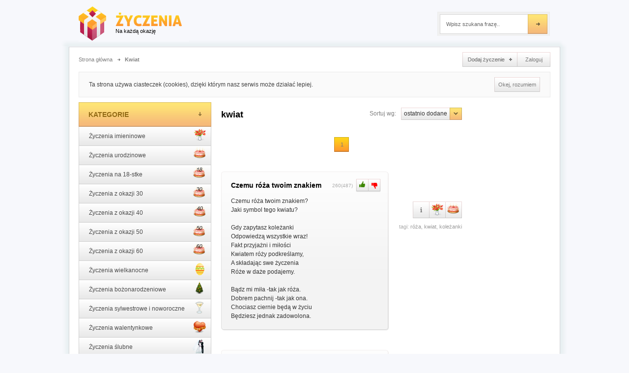

--- FILE ---
content_type: text/html; charset=utf-8
request_url: https://www.zyczenia3.pl/t-113-kwiat,ost,s-1.html
body_size: 5882
content:
<?xml version="1.0" encoding="UTF-8"?><!DOCTYPE html PUBLIC "-//W3C//DTD XHTML 1.0 Strict//EN" "http://www.w3.org/TR/xhtml1/DTD/xhtml1-strict.dtd">
<html class="no-js" xmlns="http://www.w3.org/1999/xhtml" xml:lang="pl" lang="pl">
	<head>
		<meta http-equiv="Content-Type" content="text/html; charset=UTF-8" />

		<title>Życzenia z tagiem kwiat</title>
<meta name="description" content="Życzenia z tagiem kwiat. Zbiór fajnych życzeń na imieniny, urodziny, święta i na wiele różnych okazji posegregowane w kategorie i opatrzone tagami ułatwiającymi znalezienie odpowiedniego tekstu." />
<meta name="keywords" content="kwiat, życzenia, wiersze, życzenia urodzinowe, imieninowe, na święta, ślubne, na chrzest" />
<meta property="og:title" content="Życzenia z tagiem kwiat" />
<meta property="og:description" content="Życzenia z tagiem kwiat. Zbiór fajnych życzeń na imieniny, urodziny, święta i na wiele różnych okazji posegregowane w kategorie i opatrzone tagami ułatwiającymi znalezienie odpowiedniego tekstu." />
<meta property="og:url" content="https://www.zyczenia3.pl/t-113-kwiat,ost,s-1.html" />
<meta property="og:image" content="https://www.zyczenia3.pl/assets/images/og-image.png" />
<link rel="canonical" href="https://www.zyczenia3.pl/t-113-kwiat,ost,s-1.html" />
<link rel="image_src" href="https://www.zyczenia3.pl/assets/images/og-image.png" />
<link type="text/css" href="https://www.zyczenia3.pl/assets/reset.css" rel="stylesheet" />
<link type="text/css" href="https://www.zyczenia3.pl/assets/style.css" rel="stylesheet" />
<link type="text/css" href="https://www.zyczenia3.pl/assets/subpages.css" rel="stylesheet" />
<link type="text/css" href="https://www.zyczenia3.pl/assets/ntfr.css" rel="stylesheet" />
<script type="text/javascript" src="https://ajax.googleapis.com/ajax/libs/jquery/1.9.1/jquery.min.js"></script>
<script type="text/javascript" src="https://www.zyczenia3.pl/assets/cookies/jquery.cookie.js"></script>
<script type="text/javascript" src="https://www.zyczenia3.pl/assets/cookies/cookies.js"></script>
    <!-- dod resp15 begin -->
    <meta name="viewport" content="width=device-width, initial-scale=1, minimum-scale=1"> 
    <link type="text/css" href="https://www.zyczenia3.pl/assets/css.css" rel="stylesheet" />
    <script src="https://www.zyczenia3.pl/assets/js/modernizr.js"></script>
    <link type="text/css" href="https://www.zyczenia3.pl/assets/off-canvas-style.css" rel="stylesheet" media="screen" />
    <!-- dod resp15 end -->
		<!--[if IE 7]>
		<link rel="stylesheet" type="text/css" href="https://www.zyczenia3.pl/assets/ie7.css" />
		<![endif]-->
		<!--[if IE 6]>
		<link rel="stylesheet" type="text/css" href="https://www.zyczenia3.pl/assets/ie6.css" />
		<![endif]-->
		<!--[if IE 5]>
		<link rel="stylesheet" type="text/css" href="https://www.zyczenia3.pl/assets/ie6.css" />
		<![endif]-->

		<link rel="shortcut icon" href="https://www.zyczenia3.pl/favicon.ico" type="image/x-icon" />

		
		<script type="text/javascript">
		// <![CDATA[
		var config = {
			url: "https://www.zyczenia3.pl/"
		};
		// ]]>
		</script>

		



		<!-- Google tag (gtag.js) -->
<script async src="https://www.googletagmanager.com/gtag/js?id=UA-42791137-1"></script>
<script>
  window.dataLayer = window.dataLayer || [];
  function gtag(){dataLayer.push(arguments);}
  gtag('js', new Date());

  gtag('config', 'UA-42791137-1');
</script>
	</head>
	<body>
    <div id="outer-wrap">
    <div id="inner-wrap">
		<div id="fb-root"></div>
		<script type="text/javascript">(function(d, s, id) {
			var js, fjs = d.getElementsByTagName(s)[0];
			if (d.getElementById(id)) return;
			js = d.createElement(s); js.id = id;
			js.src = "//connect.facebook.net/pl_PL/all.js#xfbml=1";
			fjs.parentNode.insertBefore(js, fjs);
		}(document, 'script', 'facebook-jssdk'));</script>

		<div id="container">
			<!-- Top -->
			<div id="top">
        <a class="nav-btn" id="nav-open-btn" href="#nav">Otwórz nawigację</a>
				<div id="topc">
					<h1><a href="https://www.zyczenia3.pl/" id="logo"><span id="adres">Życzenia</span><span id="slogan">Na każdą okazję</span></a></h1>
					<!-- Advert -->
					<div id="advert"></div>
					<!-- /Advert -->
					<!-- Search -->
					<div id="search">
						<form action="https://www.zyczenia3.pl/szukaj,ost,s-0.html" method="get" accept-charset="utf-8">							<p style="margin: 0px; padding: 0px; position: relative;">
								<input type="text" name="q" maxlength="2048" class="i_search" value="Wpisz szukana frazę.."  onfocus="if (this.value == 'Wpisz szukana frazę..') {this.value = '';}"
									   onblur="if (this.value == '') {this.value = 'Wpisz szukana frazę..';}"/>
								<input type="submit" value="Szukaj" id="submit" />
							</p>
						</form>					</div>
					<!-- /Search -->
				</div>
			</div>
			<!-- /Top -->

			<div id="bg_all">
				<!-- Content -->
				<div id="content">
					<!-- Breadcrumbs -->
					<div id="breadcrumbs">
						<ul>
							<li class="withoutArrow"><a href="https://www.zyczenia3.pl/" title="Strona główna">Strona główna</a></li>
														<li class="active"><a href="https://www.zyczenia3.pl/t-113-kwiat,ost,s-1.html" title="Kwiat">Kwiat</a></li>
													</ul>
													<a href="https://www.zyczenia3.pl/uzytkownik/logowanie.html" class="zaloguj">Zaloguj</a>												<a href="https://www.zyczenia3.pl/dodaj.html" title="Dodaj życzenie" class="dodajZyczenie">Dodaj życzenie</a>						<div class="clear"></div>
					</div>

										<!-- Cookies alert -->
					<div id="cookies" style="display: none;">
						<p>Ta strona używa ciasteczek (cookies), dzięki którym nasz serwis może działać lepiej.</p>
						<a href="#" class="przycisk" id="cookies-close">Okej, rozumiem</a>
					</div>
					<!-- /Cookies alert -->
					
					<!-- /Breadcrumbs -->
					<div id="left">
						            <nav id="nav" role="navigation">
            <div class="block">
						<!-- Nawigacja -->
<h2 id="naglowek">Kategorie</h2>
<ul id="menu">
		<li class="imieninowe"><a href="https://www.zyczenia3.pl/c-4-zyczenia-imieninowe,ost,s-4.html" title="Życzenia imieninowe">Życzenia imieninowe<span></span></a></li>
		<li class="urodzinowe"><a href="https://www.zyczenia3.pl/c-17-zyczenia-urodzinowe,ost,s-6.html" title="Życzenia z okazji urodzin">Życzenia urodzinowe<span></span></a></li>
		<li class="osiemnastka"><a href="https://www.zyczenia3.pl/c-18-zyczenia-na-18-stke,ost,s-2.html" title="Życzenia z okazji 18 urodzin">Życzenia na 18-stke<span></span></a></li>
		<li class="w30"><a href="https://www.zyczenia3.pl/c-19-zyczenia-z-okazji-30,ost,s-1.html" title="Życzenia na 30 urodziny">Życzenia z okazji 30<span></span></a></li>
		<li class="w40"><a href="https://www.zyczenia3.pl/c-20-zyczenia-z-okazji-40,ost,s-1.html" title="Życzenia na 40 urodziny">Życzenia z okazji 40<span></span></a></li>
		<li class="w50"><a href="https://www.zyczenia3.pl/c-21-zyczenia-z-okazji-50,ost,s-1.html" title="Życzenia na 50 urodziny">Życzenia z okazji 50<span></span></a></li>
		<li class="w60"><a href="https://www.zyczenia3.pl/c-22-zyczenia-z-okazji-60,ost,s-1.html" title="Życzenia na 60 urodziny">Życzenia z okazji 60<span></span></a></li>
		<li class="wielkanocne"><a href="https://www.zyczenia3.pl/c-24-zyczenia-wielkanocne,ost,s-4.html" title="Życzenia z okazji świat wielkanocnych">Życzenia wielkanocne<span></span></a></li>
		<li class="bozonarodzeniowe"><a href="https://www.zyczenia3.pl/c-2-zyczenia-bozonarodzeniowe,ost,s-4.html" title="Życzenia na Boże Narodzenie">Życzenia bożonarodzeniowe<span></span></a></li>
		<li class="sylwestrowe"><a href="https://www.zyczenia3.pl/c-3-zyczenia-sylwestrowe-i-noworoczne,ost,s-3.html" title="Życzenia sylwestrowe i noworoczne">Życzenia sylwestrowe i noworoczne<span></span></a></li>
		<li class="walentynkowe"><a href="https://www.zyczenia3.pl/c-23-zyczenia-walentynkowe,ost,s-4.html" title="Życzenia walentynkowe">Życzenia walentynkowe<span></span></a></li>
		<li class="slubne"><a href="https://www.zyczenia3.pl/c-15-zyczenia-slubne,ost,s-4.html" title="Życzenia ślubne">Życzenia ślubne<span></span></a></li>
		<li class="ksiega"><a href="https://www.zyczenia3.pl/c-16-zyczenia-do-ksiegi-slubnej,ost,s-1.html" title="Życzenia do księgi ślubnej">Życzenia do księgi ślubnej<span></span></a></li>
		<li class="rocznic"><a href="https://www.zyczenia3.pl/c-6-zyczenia-na-rocznice-slubu,ost,s-2.html" title="Życzenia na rocznicę ślubu">Życzenia na rocznicę ślubu<span></span></a></li>
		<li class="jubileuszowe"><a href="https://www.zyczenia3.pl/c-5-zyczenia-jubileuszowe,ost,s-1.html" title="Życzenia jubileuszowe">Życzenia jubileuszowe<span></span></a></li>
		<li class="babci"><a href="https://www.zyczenia3.pl/c-7-zyczenia-na-dzien-babci,ost,s-3.html" title="Życzenia na Dzień Babci">Życzenia na Dzień Babci<span></span></a></li>
		<li class="dziadka"><a href="https://www.zyczenia3.pl/c-8-zyczenia-na-dzien-dziadka,ost,s-1.html" title="Życzenia na Dzień Dziadka">Życzenia na Dzień Dziadka<span></span></a></li>
		<li class="kobiet"><a href="https://www.zyczenia3.pl/c-9-zyczenia-na-dzien-kobiet,ost,s-4.html" title="Życzenia na Dzień Kobiet">Życzenia na Dzień Kobiet<span></span></a></li>
		<li class="mez"><a href="https://www.zyczenia3.pl/c-10-zyczenia-na-dzien-mezczyzny,ost,s-1.html" title="Życzenia na Dzień Mężczyzny">Życzenia na Dzień Mężczyzny<span></span></a></li>
		<li class="chlopak"><a href="https://www.zyczenia3.pl/c-14-zyczenia-na-dzien-chlopaka,ost,s-1.html" title="Życzenia na Dzień Chłopaka">Życzenia na Dzień Chłopaka<span></span></a></li>
		<li class="mama"><a href="https://www.zyczenia3.pl/c-11-zyczenia-na-dzien-mamy,ost,s-4.html" title="Życzenia na Dzień Mamy">Życzenia na Dzień Mamy<span></span></a></li>
		<li class="taty"><a href="https://www.zyczenia3.pl/c-12-zyczenia-na-dzien-taty,ost,s-2.html" title="Życzenia na Dzień Taty">Życzenia na Dzień Taty<span></span></a></li>
		<li class="nauczyciel"><a href="https://www.zyczenia3.pl/c-13-zyczenia-na-dzien-nauczyciela,ost,s-1.html" title="Życzenia na Dzień Nauczyciela">Życzenia na Dzień Nauczyciela<span></span></a></li>
		<li class="child"><a href="https://www.zyczenia3.pl/c-32-zyczenia-na-dzien-dziecka,ost,s-1.html" title="Życzenia z okazji dnia dziecka">Życzenia na Dzień Dziecka<span></span></a></li>
		<li class="narodziny"><a href="https://www.zyczenia3.pl/c-25-zyczenia-z-okazji-narodzin-dziecka,ost,s-1.html" title="Życzenia z okazji narodzin dziecka">Życzenia z okazji narodzin dziecka<span></span></a></li>
		<li class="chrzest"><a href="https://www.zyczenia3.pl/c-26-zyczenia-na-chrzest,ost,s-1.html" title="Życzenia na chrzest">Życzenia na chrzest<span></span></a></li>
		<li class="komunia"><a href="https://www.zyczenia3.pl/c-27-zyczenia-na-pierwsza-komunie-sw,ost,s-1.html" title="Życzenia na Pierwszą Komunię Św.">Życzenia na Pierwszą Komunię Św.<span></span></a></li>
		<li class="dobry"><a href="https://www.zyczenia3.pl/c-28-zyczenia-na-dzien-dobry,ost,s-1.html" title="Życzenia na dzień dobry">Życzenia na dzień dobry<span></span></a></li>
		<li class="dobranoc"><a href="https://www.zyczenia3.pl/c-29-zyczenia-na-dobranoc,ost,s-1.html" title="Życzenia na dobranoc">Życzenia na dobranoc<span></span></a></li>
		<li class="priest"><a href="https://www.zyczenia3.pl/c-33-zyczenia-dla-ksiedza,ost,s-1.html" title="Życzenia dla księży">Życzenia dla księdza<span></span></a></li>
		<li class="retirement"><a href="https://www.zyczenia3.pl/c-34-zyczenia-na-emeryture,ost,s-1.html" title="Życzenia dla osób przechodzących na emeryturę">Życzenia na emeryturę<span></span></a></li>
		<li class="rozne"><a href="https://www.zyczenia3.pl/c-30-zyczenia-rozne,ost,s-5.html" title="Życzenia różne">Życzenia różne<span></span></a></li>
	</ul>
<!-- /Nawigacja -->            <a class="close-btn" id="nav-close-btn" href="#top">Return to Content</a>
            </div>
            </nav>
						<!-- Reklama -->
																		<!-- /Reklama -->
					</div>

					<!-- Srodkowa kolumna -->
					<div id="middle">

												<!-- Sortowanie -->
						<div class="sort-navigator">
							<div class="dropdown-wrapper">
								<a class="dropdown-toggle" id="sort-by" href="https://www.zyczenia3.pl/t-113-kwiat,ost,s-1.html">ostatnio dodane<span> więcej</span></a>
								<label for="sort-by">Sortuj wg: </label>
								<ul class="dropdown-menu">
																		<li><a href="https://www.zyczenia3.pl/t-113-kwiat,ost,s-1.html">ostatnio dodane</a></li>
																		<li><a href="https://www.zyczenia3.pl/t-113-kwiat,najbardziej-popularne,s-1.html">najbardziej popularne</a></li>
																		<li><a href="https://www.zyczenia3.pl/t-113-kwiat,najmniej-popularne,s-1.html">najmniej popularne</a></li>
																		<li><a href="https://www.zyczenia3.pl/t-113-kwiat,najlepiej-oceniane,s-1.html">najlepiej oceniane</a></li>
																		<li><a href="https://www.zyczenia3.pl/t-113-kwiat,najgorzej-oceniane,s-1.html">najgorzej oceniane</a></li>
																		<li><a href="https://www.zyczenia3.pl/t-113-kwiat,nazwy-a-z,s-1.html">nazwy A-Z</a></li>
																		<li><a href="https://www.zyczenia3.pl/t-113-kwiat,nazwy-z-a,s-1.html">nazwy Z-A</a></li>
																	</ul>
							</div>
						</div>
						<!-- /Sortowanie -->
						
												<h2 class="tytul">
							<span>kwiat</span>

													</h2>
						
						
							<div id="pag-top"><div id="pag">
	<ul class="paginacja">
		
									<li><a href="https://www.zyczenia3.pl/t-113-kwiat,ost,s-1.html" class="active">1</a></li>
					
			</ul>
</div></div>

			<div class="clear">
			<!-- Zyczenie -->
			<div class="zyczenie">
				<div class="bg">
					<div class="bgb">
						<h3><a href="https://www.zyczenia3.pl/w-224-czemu-roza-twoim-znakiem.html">Czemu róża twoim znakiem</a></h3>
						<div class="glosowanie">
							<span>
								<span class="sum-votes">260</span>(<span class="count-votes">487</span>)
							</span>
							<a href="https://www.zyczenia3.pl/ajax/vote?id=224&amp;vote=1" rel="nofollow" class="plus">Plus</a>							<a href="https://www.zyczenia3.pl/ajax/vote?id=224&amp;vote=0" rel="nofollow" class="minus">Minus</a>						</div>
						<p>Czemu róża twoim znakiem?<br />
Jaki symbol tego kwiatu?<br />
<br />
Gdy zapytasz koleżanki <br />
Odpowiedzą wszystkie wraz!<br />
Fakt przyjażni i miłości<br />
Kwiatem róży podkreślamy,<br />
A składając swe życzenia <br />
Róże w daże podajemy.<br />
<br />
Bądz mi miła -tak jak róża.<br />
Dobrem pachnij -tak jak ona.<br />
Chociasz ciernie będą w życiu <br />
Będziesz jednak zadowolona.</p>
					</div>
				</div>
			</div>

			<div class="info">
				<div class="social-buttons">
					
									</div>

				<ul class="button">
											<li><a href="https://www.zyczenia3.pl/" class="autor"  title="Autor: róża_"></a></li>
															<li class="imieninowe"><a href="https://www.zyczenia3.pl/c-4-zyczenia-imieninowe,ost,s-4.html" class="kategoria"><span title="Życzenia imieninowe"></span></a></li>
										<li class="urodzinowe"><a href="https://www.zyczenia3.pl/c-17-zyczenia-urodzinowe,ost,s-6.html" class="kategoria"><span title="Życzenia z okazji urodzin"></span></a></li>
									</ul>

								<div class="tagi">
					tagi:										<a href="https://www.zyczenia3.pl/t-112-roza,ost,s-1.html">róża</a>,										<a href="https://www.zyczenia3.pl/t-113-kwiat,ost,s-1.html">kwiat</a>,										<a href="https://www.zyczenia3.pl/t-388-kolezanki,ost,s-1.html">koleżanki</a>									</div>
							</div>
			<!-- /Zyczenie -->
		</div>

									<div class="clear">
			<!-- Zyczenie -->
			<div class="zyczenie">
				<div class="bg">
					<div class="bgb">
						<h3><a href="https://www.zyczenia3.pl/w-160-mamo-mamo.html">Mamo, Mamo</a></h3>
						<div class="glosowanie">
							<span>
								<span class="sum-votes">196</span>(<span class="count-votes">395</span>)
							</span>
							<a href="https://www.zyczenia3.pl/ajax/vote?id=160&amp;vote=1" rel="nofollow" class="plus">Plus</a>							<a href="https://www.zyczenia3.pl/ajax/vote?id=160&amp;vote=0" rel="nofollow" class="minus">Minus</a>						</div>
						<p>Mamo, Mamo coś Ci dam. <br />
Jedno serce tylko mam, <br />
a w tym sercu kwiat kwitnący<br />
sto życzeń dla Ciebie gorących!</p>
					</div>
				</div>
			</div>

			<div class="info">
				<div class="social-buttons">
					
									</div>

				<ul class="button">
											<li><a href="https://www.zyczenia3.pl/" title="Autor: admin" class="autor"></a></li>
															<li class="mama"><a href="https://www.zyczenia3.pl/c-11-zyczenia-na-dzien-mamy,ost,s-4.html" class="kategoria"><span title="Życzenia na Dzień Mamy"></span></a></li>
									</ul>

								<div class="tagi">
					tagi:										<a href="https://www.zyczenia3.pl/t-113-kwiat,ost,s-1.html">kwiat</a>,										<a href="https://www.zyczenia3.pl/t-30-serce,ost,s-3.html">serce</a>									</div>
							</div>
			<!-- /Zyczenie -->
		</div>

									<div class="clear">
			<!-- Zyczenie -->
			<div class="zyczenie">
				<div class="bg">
					<div class="bgb">
						<h3><a href="https://www.zyczenia3.pl/w-154-mamo-mamo-cos.html">Mamo, mamo coś</a></h3>
						<div class="glosowanie">
							<span>
								<span class="sum-votes">223</span>(<span class="count-votes">437</span>)
							</span>
							<a href="https://www.zyczenia3.pl/ajax/vote?id=154&amp;vote=1" rel="nofollow" class="plus">Plus</a>							<a href="https://www.zyczenia3.pl/ajax/vote?id=154&amp;vote=0" rel="nofollow" class="minus">Minus</a>						</div>
						<p>Mamo, mamo coś Ci dam <br />
Jedno serce, które mam  <br />
A w tym sercu róży kwiat <br />
Mamo, mamo żyj sto lat!</p>
					</div>
				</div>
			</div>

			<div class="info">
				<div class="social-buttons">
					
									</div>

				<ul class="button">
											<li><a href="https://www.zyczenia3.pl/" title="Autor: admin" class="autor"></a></li>
															<li class="mama"><a href="https://www.zyczenia3.pl/c-11-zyczenia-na-dzien-mamy,ost,s-4.html" class="kategoria"><span title="Życzenia na Dzień Mamy"></span></a></li>
									</ul>

								<div class="tagi">
					tagi:										<a href="https://www.zyczenia3.pl/t-111-cos-ci-dam,ost,s-1.html">coś ci dam</a>,										<a href="https://www.zyczenia3.pl/t-30-serce,ost,s-3.html">serce</a>,										<a href="https://www.zyczenia3.pl/t-112-roza,ost,s-1.html">róża</a>,										<a href="https://www.zyczenia3.pl/t-113-kwiat,ost,s-1.html">kwiat</a>									</div>
							</div>
			<!-- /Zyczenie -->
		</div>

									<div class="clear">
			<!-- Zyczenie -->
			<div class="zyczenie">
				<div class="bg">
					<div class="bgb">
						<h3><a href="https://www.zyczenia3.pl/w-133-babciu-babciu-cos.html">Babciu babciu coś</a></h3>
						<div class="glosowanie">
							<span>
								<span class="sum-votes">194</span>(<span class="count-votes">416</span>)
							</span>
							<a href="https://www.zyczenia3.pl/ajax/vote?id=133&amp;vote=1" rel="nofollow" class="plus">Plus</a>							<a href="https://www.zyczenia3.pl/ajax/vote?id=133&amp;vote=0" rel="nofollow" class="minus">Minus</a>						</div>
						<p>Babciu Babciu coś Ci dam,<br />
Serce, które mam<br />
a w tym sercu róży kwiat <br />
żyj nam Babciu, żyj sto lat!</p>
					</div>
				</div>
			</div>

			<div class="info">
				<div class="social-buttons">
					
									</div>

				<ul class="button">
											<li><a href="https://www.zyczenia3.pl/" title="Autor: admin" class="autor"></a></li>
															<li class="babci"><a href="https://www.zyczenia3.pl/c-7-zyczenia-na-dzien-babci,ost,s-3.html" class="kategoria"><span title="Życzenia na Dzień Babci"></span></a></li>
									</ul>

								<div class="tagi">
					tagi:										<a href="https://www.zyczenia3.pl/t-111-cos-ci-dam,ost,s-1.html">coś ci dam</a>,										<a href="https://www.zyczenia3.pl/t-30-serce,ost,s-3.html">serce</a>,										<a href="https://www.zyczenia3.pl/t-112-roza,ost,s-1.html">róża</a>,										<a href="https://www.zyczenia3.pl/t-113-kwiat,ost,s-1.html">kwiat</a>									</div>
							</div>
			<!-- /Zyczenie -->
		</div>

				<div class="ad ad-section-104"><script async src="//pagead2.googlesyndication.com/pagead/js/adsbygoogle.js"></script>
<!-- z3_lista -->
<ins class="adsbygoogle"
     style="display:block"
     data-ad-client="ca-pub-4592394464396644"
     data-ad-slot="9587432414"
     data-ad-format="auto"></ins>
<script>
(adsbygoogle = window.adsbygoogle || []).push({});
</script></div>					<div class="clear">
			<!-- Zyczenie -->
			<div class="zyczenie">
				<div class="bg">
					<div class="bgb">
						<h3><a href="https://www.zyczenia3.pl/w-41-jaki-moja-pani-lubi-kwiat.html">Jaki moja Pani lubi kwiat</a></h3>
						<div class="glosowanie">
							<span>
								<span class="sum-votes">209</span>(<span class="count-votes">448</span>)
							</span>
							<a href="https://www.zyczenia3.pl/ajax/vote?id=41&amp;vote=1" rel="nofollow" class="plus">Plus</a>							<a href="https://www.zyczenia3.pl/ajax/vote?id=41&amp;vote=0" rel="nofollow" class="minus">Minus</a>						</div>
						<p>Jaki moja Pani lubi kwiat?<br />
podaruję go Tobie.<br />
Ile Pani ma lat?<br />
Zachowam to sobie.<br />
Jak to robisz,<br />
że rączka taka piękna?<br />
Że buźka uroczo niedomknięta,<br />
jak to robisz,<br />
żeś jak lalka z saskiej porcelany?<br />
I nie ma kominiarczyka przy Tobie?<br />
Podaruj swe usta kochana,<br />
a zostanę z Tobą do rana!</p>
					</div>
				</div>
			</div>

			<div class="info">
				<div class="social-buttons">
					
									</div>

				<ul class="button">
											<li><a href="https://www.zyczenia3.pl/" title="Autor: admin" class="autor"></a></li>
															<li class="kobiet"><a href="https://www.zyczenia3.pl/c-9-zyczenia-na-dzien-kobiet,ost,s-4.html" class="kategoria"><span title="Życzenia na Dzień Kobiet"></span></a></li>
										<li class="walentynkowe"><a href="https://www.zyczenia3.pl/c-23-zyczenia-walentynkowe,ost,s-4.html" class="kategoria"><span title="Życzenia walentynkowe"></span></a></li>
									</ul>

								<div class="tagi">
					tagi:										<a href="https://www.zyczenia3.pl/t-113-kwiat,ost,s-1.html">kwiat</a>,										<a href="https://www.zyczenia3.pl/t-91-piekno,ost,s-1.html">piękno</a>,										<a href="https://www.zyczenia3.pl/t-184-urok,ost,s-1.html">urok</a>,										<a href="https://www.zyczenia3.pl/t-185-usta,ost,s-1.html">usta</a>									</div>
							</div>
			<!-- /Zyczenie -->
		</div>

									<div class="clear">
			<!-- Zyczenie -->
			<div class="zyczenie">
				<div class="bg">
					<div class="bgb">
						<h3><a href="https://www.zyczenia3.pl/w-34-kobieta-to-piekny-kwiat.html">Kobieta -  to piękny kwiat</a></h3>
						<div class="glosowanie">
							<span>
								<span class="sum-votes">210</span>(<span class="count-votes">413</span>)
							</span>
							<a href="https://www.zyczenia3.pl/ajax/vote?id=34&amp;vote=1" rel="nofollow" class="plus">Plus</a>							<a href="https://www.zyczenia3.pl/ajax/vote?id=34&amp;vote=0" rel="nofollow" class="minus">Minus</a>						</div>
						<p>Kobieta -  to piękny kwiat,<br />
to niedocenione zioło,<br />
które zajmuje cały świat,<br />
o którym się mówi wokoło.<br />
Mówi - nie znając istoty ciała,<br />
mówi - nie znając doliny duszy.<br />
Kobieta - to nie tylko kwiat,<br />
to kamień, co z czasem się kruszy.</p>
					</div>
				</div>
			</div>

			<div class="info">
				<div class="social-buttons">
					
									</div>

				<ul class="button">
											<li><a href="https://www.zyczenia3.pl/" title="Autor: admin" class="autor"></a></li>
															<li class="kobiet"><a href="https://www.zyczenia3.pl/c-9-zyczenia-na-dzien-kobiet,ost,s-4.html" class="kategoria"><span title="Życzenia na Dzień Kobiet"></span></a></li>
									</ul>

								<div class="tagi">
					tagi:										<a href="https://www.zyczenia3.pl/t-113-kwiat,ost,s-1.html">kwiat</a>,										<a href="https://www.zyczenia3.pl/t-173-ziolo,ost,s-1.html">zioło</a>,										<a href="https://www.zyczenia3.pl/t-84-swiat,ost,s-1.html">świat</a>,										<a href="https://www.zyczenia3.pl/t-174-cialo,ost,s-1.html">ciało</a>,										<a href="https://www.zyczenia3.pl/t-175-dusza,ost,s-1.html">dusza</a>,										<a href="https://www.zyczenia3.pl/t-176-kamien,ost,s-1.html">kamień</a>									</div>
							</div>
			<!-- /Zyczenie -->
		</div>

							
	<div id="pag">
	<ul class="paginacja">
		
									<li><a href="https://www.zyczenia3.pl/t-113-kwiat,ost,s-1.html" class="active">1</a></li>
					
			</ul>
</div>
						<div class="clear"></div>

						
					</div>
					<!-- /Srodkowa kolumna -->

					<!-- Advert - prawo -->
					<div id="prawo">
						<div class="ad ad-section-3"><br />
<script async src="//pagead2.googlesyndication.com/pagead/js/adsbygoogle.js"></script>
<!-- z3_all_right_resp -->
<ins class="adsbygoogle"
     style="display:block"
     data-ad-client="ca-pub-4592394464396644"
     data-ad-slot="1271773218"
     data-ad-format="auto"></ins>
<script>
(adsbygoogle = window.adsbygoogle || []).push({});
</script>
<br />
</div>																							</div>
					<!-- /Advert - prawo -->

					<div class="clear"></div>

					<!-- Footer -->
					<div class="footer">

						<!-- Links -->
						<div class="footerb">
							<h3>Przydatne linki</h3>
							<ul class="links">
		<li><a href="https://www.zyczenia3.pl/o-stronie.html">O stronie</a></li>
		<li><a href="https://www.zyczenia3.pl/polityka-prywatnosci.html">Polityka prywatności</a></li>
	</ul>
						</div>
						<!-- /Links -->
						<!-- Links -->
						<div class="footerb">
							<h3>Przydatne linki</h3>
							<ul class="links">
		<li><a href="https://www.bimkal.pl/kalendarz?utm_source=zyczenia3.pl&amp;utm_medium=referral&amp;utm_campaign=KalendarzBimKal" rel="nofollow" title="Kalendarze bimKal">Kalendarz bimKal</a></li>
		<li><a href="https://www.rytmnatury.pl/" title="Kalendarz Rytm Natury">Rytm Natury</a></li>
		<li><a href="https://www.senneo.net/" title="Nowy polski sennik internetowy">Sennik Senneo</a></li>
	</ul>						</div>
						<!-- /Links -->
						<!-- Tagi -->
<div class="tags">
		<h3>Chmura tagów</h3>

		<a href="https://www.zyczenia3.pl/t-77-gwiazdy,ost,s-1.html" title="gwiazdy" class="x-small">gwiazdy</a>		<a href="https://www.zyczenia3.pl/t-36-roze,ost,s-1.html" title="róże" class="x-small">róże</a>		<a href="https://www.zyczenia3.pl/t-150-slonce,ost,s-2.html" title="słońce" class="normal">słońce</a>		<a href="https://www.zyczenia3.pl/t-339-dla-niego,ost,s-1.html" title="dla niego" class="normal">dla niego</a>		<a href="https://www.zyczenia3.pl/t-464-dla-kolezanki,ost,s-1.html" title="dla koleżanki" class="x-small">dla koleżanki</a>		<a href="https://www.zyczenia3.pl/t-39-dziekuje,ost,s-2.html" title="dziękuję" class="normal">dziękuję</a>		<a href="https://www.zyczenia3.pl/t-13-szczescie,ost,s-3.html" title="szczęście" class="xx-big">szczęście</a>		<a href="https://www.zyczenia3.pl/t-209-zabawa,ost,s-1.html" title="zabawa" class="x-small">zabawa</a>		<a href="https://www.zyczenia3.pl/t-274-bog,ost,s-2.html" title="bóg" class="normal">bóg</a>		<a href="https://www.zyczenia3.pl/t-30-serce,ost,s-3.html" title="serce" class="large">serce</a>		<a href="https://www.zyczenia3.pl/t-3-nadzieja,ost,s-2.html" title="nadzieja" class="normal">nadzieja</a>		<a href="https://www.zyczenia3.pl/t-490-pieniadze,ost,s-1.html" title="pieniądze" class="x-small">pieniądze</a>		<a href="https://www.zyczenia3.pl/t-207-rodzina,ost,s-1.html" title="rodzina" class="x-small">rodzina</a>		<a href="https://www.zyczenia3.pl/t-24-aniol,ost,s-1.html" title="anioł" class="x-small">anioł</a>		<a href="https://www.zyczenia3.pl/t-18-usmiech,ost,s-2.html" title="uśmiech" class="large">uśmiech</a>		<a href="https://www.zyczenia3.pl/t-127-wiosna,ost,s-1.html" title="wiosna" class="x-small">wiosna</a>		<a href="https://www.zyczenia3.pl/t-124-pisanki,ost,s-2.html" title="pisanki" class="normal">pisanki</a>		<a href="https://www.zyczenia3.pl/t-11-radosc,ost,s-4.html" title="radość" class="xx-large">radość</a>		<a href="https://www.zyczenia3.pl/t-91-piekno,ost,s-1.html" title="piękno" class="x-small">piękno</a>		<a href="https://www.zyczenia3.pl/t-113-kwiat,ost,s-1.html" title="kwiat" class="x-small">kwiat</a>		<a href="https://www.zyczenia3.pl/t-126-kwiaty,ost,s-3.html" title="kwiaty" class="large">kwiaty</a>		<a href="https://www.zyczenia3.pl/t-121-baranek,ost,s-1.html" title="baranek" class="x-small">baranek</a>		<a href="https://www.zyczenia3.pl/t-213-choinka,ost,s-1.html" title="choinka" class="x-small">choinka</a>		<a href="https://www.zyczenia3.pl/t-84-swiat,ost,s-1.html" title="świat" class="x-small">świat</a>		<a href="https://www.zyczenia3.pl/t-10-zdrowie,ost,s-2.html" title="zdrowie" class="normal">zdrowie</a>		<a href="https://www.zyczenia3.pl/t-92-zycie,ost,s-2.html" title="życie" class="normal">życie</a>		<a href="https://www.zyczenia3.pl/t-37-marzenia,ost,s-3.html" title="marzenia" class="xx-big">marzenia</a>		<a href="https://www.zyczenia3.pl/t-4-milosc,ost,s-5.html" title="miłość" class="xx-large">miłość</a>		<a href="https://www.zyczenia3.pl/t-310-dla-niej,ost,s-1.html" title="dla niej" class="normal">dla niej</a>		<a href="https://www.zyczenia3.pl/t-25-niebo,ost,s-1.html" title="niebo" class="x-small">niebo</a>		</div>
<!-- /Tagi -->						<!-- Copy -->
						<div class="copy">
							Pomysł i wykonanie &copy; www.zyczenia3.pl						</div>
						<!-- /Copy -->
						<!-- Logo-->
						<a href="https://www.zyczenia3.pl/" class="logo">
							www.zyczenia3.pl						</a>
						<!-- /Logo -->
						<div class="clear"></div>
					</div>
					<!-- /Footer -->

				</div>
				<!-- Content -->
			</div>

		</div>
    </div>
    </div>
		<script type="text/javascript">
		// <![CDATA[
		$(function() {
			$(".glosowanie .plus, .glosowanie .minus, .voting .vplus, .voting .vminus").click(function(event) {
				event.preventDefault();

				var $this = $(this);
				var div = $this.closest("div");

				if (!div.hasClass("disabled")) {
					$.ajax({
						url: $this.attr("href"),
						type: "GET",
						dataType: "json",
						beforeSend: function() {
							div.addClass("disabled");
						},
						success: function(response) {
							if (response.status == true) {
								var sumVotes = $(".sum-votes", div);
								var countVotes = $(".count-votes", div);

								sumVotes.text(parseInt(sumVotes.text()) + parseInt(response.vote));
								countVotes.text(parseInt(countVotes.text()) + 1);
							}
							else {
								alert(response.message);
							}
						},
						complete: function() {
							div.removeClass("disabled");
						}
					});
				}
			});
		});
		// ]]>
		</script>

		<script type="text/javascript">
		window.___gcfg = {lang: 'pl'};

		(function() {
			var po = document.createElement('script'); po.type = 'text/javascript'; po.async = true;
			po.src = 'https://apis.google.com/js/plusone.js';
			var s = document.getElementsByTagName('script')[0]; s.parentNode.insertBefore(po, s);
		})();
		</script>

		
		    <script src="https://www.zyczenia3.pl/assets/js/main.js"></script>
	</body>
</html>


--- FILE ---
content_type: text/html; charset=utf-8
request_url: https://www.google.com/recaptcha/api2/aframe
body_size: 267
content:
<!DOCTYPE HTML><html><head><meta http-equiv="content-type" content="text/html; charset=UTF-8"></head><body><script nonce="ZI-rCVQ9cou6drR4S-zPNw">/** Anti-fraud and anti-abuse applications only. See google.com/recaptcha */ try{var clients={'sodar':'https://pagead2.googlesyndication.com/pagead/sodar?'};window.addEventListener("message",function(a){try{if(a.source===window.parent){var b=JSON.parse(a.data);var c=clients[b['id']];if(c){var d=document.createElement('img');d.src=c+b['params']+'&rc='+(localStorage.getItem("rc::a")?sessionStorage.getItem("rc::b"):"");window.document.body.appendChild(d);sessionStorage.setItem("rc::e",parseInt(sessionStorage.getItem("rc::e")||0)+1);localStorage.setItem("rc::h",'1768714581038');}}}catch(b){}});window.parent.postMessage("_grecaptcha_ready", "*");}catch(b){}</script></body></html>

--- FILE ---
content_type: text/css
request_url: https://www.zyczenia3.pl/assets/style.css
body_size: 3634
content:
body
{
  background-color: #f7f8fc;
  font-family: Arial;
}
a
{
  color: #bca371;
}
a:hover
{
  text-decoration: none;
}
.clear
{
  clear:both;
}
div#top
{
  background: url('images/bg_top.png') no-repeat center bottom;
  height: 98px;
}
div#topc
{
  width: 960px;
  margin: 0px auto;
  position: relative;
}
a#logo
{
  display:block;
  width: 225px;
  height: 85px;
  background-repeat: no-repeat; background-image: url('images/sprites.png'); background-position: 0 -490px; 
}
span#adres
{
  text-indent: -1000em;
  overflow: hidden;
  display:block;
  width: 10px;
}
a#logo:hover
{
  background-repeat: no-repeat; background-image: url('images/sprites.png'); background-position: 0 -580px;
}
a#logo span#slogan
{
  position: absolute;
  left: 75px;
  top: 58px;
  font-size: 11px;
  color: black;
  text-decoration: none;
}
a#logo:hover span#slogan
{
  color: #b79b66;
}
div#advert
{
  width: 468px;
  height: 60px;
  position: absolute;
  left: 235px;
  top: 19px;
}
div#search
{
  width: 225px;
  height: 50px;
  background-repeat: no-repeat; background-image: url('images/sprites.png'); background-position: 0 -1982px;
  position: absolute;
  left: 731px;
  top: 23px;
  padding-left: 5px;
}
input.i_search
{
  width: 165px;
  height: 50px;
  display: block;
  border: 0px;
  background: none;
  padding-left: 13px;
  color: #666666;
  font-size: 11px;
  line-height: 50px;
  float: left;
}
input.i_search:focus
{
  border: 0;
  outline: 0px;
}
input#submit
{
  width: 46px;
  height: 50px;
  display: block;
  border: 0px;
  background: none;
  text-indent: -1000em;
  overflow: auto;
  float: left;
}
input#submit:hover
{
  background-repeat: no-repeat; background-image: url('images/sprites.png'); background-position: 0 -371px;
}
div#bg_all
{
  background: url('images/bg_content.png') repeat-y center;
}
div#content
{
  border-top: 1px solid #d2d3d6;
  width: 960px;
  margin: 0px auto;
  padding: 20px;
  padding-top: 0px;
  margin-bottom: 50px;
  border-bottom: 1px solid #d4d5d8;  
}
div#left
{
  float: left;
  width: 270px;
}
/* Nawigacja */
ul#menu, ul#menu li
{
  display: block;
  list-style: none;
  margin: 0px;
  padding: 0px;
}
h2#naglowek
{
  width: 270px;
  height: 50px;
  padding: 0 20px;
  background-image: url('images/sprites.png'); background-position: 0 -32px;
  background-repeat: no-repeat;
  color: #916a14;
  font: bold 14px /50px Arial;
  text-transform: uppercase;
  position:relative;
}
ul#menu li a
{
  text-decoration: none;
  font: 12px /38px Arial;
  color: #494949;
  background-repeat: no-repeat; background-image: url('images/sprites.png'); background-position: 0 -780px;
  display: block;
  width: 230px;
  height: 38px;
  padding: 0 20px;
  position:relative;
}
ul#menu li a:hover
{
  background-repeat: no-repeat; background-image: url('images/sprites.png'); background-position: 0 -823px;
  text-decoration: underline;
}
/* /Nawigacja */
div#middle
{
  width: 490px;
  float: left;
  margin-left: 20px;
  position: relative;
}
h2.tytul
{
  padding: 13px 0;
  font: bold 18px /25px Arial;
  margin-bottom: 20px;
  position: relative;
}
h2.tytul span
{
  display: block;
  width: 250px;  
}
div.zyczenie
{
  background: url('images/bg_zyczenie.png') repeat-y;
  width: 341px;
  float:left;
  margin-bottom: 40px;
  clear:both;
}
div.bg
{
  background: url('images/bg_zyczenie_top.png') no-repeat;
  width: 341px;
}
div.bgb
{
  background: url('images/bg_zyczenie_bottom.png') no-repeat bottom;
  width: 301px;
  padding: 20px;
  position:relative;
}

div.zyczenie h3
{
  font: bold 14px Arial;
  color: #000000;
  width: 200px;
}
div.zyczenie h3 a
{
  color: #000000;
  text-decoration: none;
}
div.zyczenie h3 a:hover
{
  text-decoration: underline;
}
div.zyczenie p
{
  font: 12px /18px Arial;
  color: #323232;
  margin-top: 15px;
}
div.zyczenie div.glosowanie
{
  padding-right: 58px;
  height: 27px;
  background: url('images/glosowanie.png') no-repeat right;
  float:left;
  position:relative;
  position:absolute;
  top: 15px;
  right: 15px;
}
div.zyczenie div.glosowanie span
{
  font: 10px /27px Arial;
  color: #ababab;
}
a.minus, a.plus
{
  text-indent: -1000em;
  display: block;
  overflow:hidden;
  width: 27px;
  height: 27px;
  position: absolute;
}
a.minus
{
  right: 0;
  top: 0;
}
a.plus
{
  right: 27px;
  top: 0;
}
a.minus:hover
{
  background: url('images/disapprove.png') no-repeat;
}
a.plus:hover
{
  background: url('images/approve.png') no-repeat;
  right: 26px;
}
div.info
{
  float:left;
  width: 139px;
  padding-left: 10px;
  text-align: right;
}
/*
div.info ul.button
{
  width: 67px;
  height: 34px;
  background-image: url('images/sprites.png'); background-position: 0 -332px;
  position: relative;
  float:right;
  margin-top: 8px;  
}
div.info ul.button a.kategoria
{
  display: block;
  width: 34px;
  height: 34px;
  position: absolute;
  position: relative;
  left: 34px;
  text-align: center;
}
div.info ul.button a.autor
{
  display: block;
  width: 34px;
  height: 34px;
  position: absolute;
}
a.autor
{
  right: 33px;
  top: 0;
}
div.info ul.button a.autor div.tooltip
{
  display:none;
}
div.info ul.button a.autor:hover div.tooltip
{
  display:block;
  width: 80px;
  background: #fefefe;
  border: 1px solid #edd8d8;
  position: absolute;
  left: -33px;
  top: 30px;
  font: 11px /28px Arial;
  padding-right: 10px;
  color: #ababab;
  z-index: 2;
}
*/
div.info img
{
  clear:both;
  float:right;
}
ul.button
{   
 clear: both;
 border-left: 1px solid #dcd0d0;
 height: 34px;
 float:right;
}
ul.button, ul.button li
{
  display: block;
  list-style: none;
  padding: 0px;
  margin: 0px;
}
ul.button
{
  margin-top: 8px; 
}
ul.button li
{
  height: 34px;
  width: 33px;
  float: left;
  position: relative;
}
ul.button li a
{
  display: block;
  text-decoration: none;
  color: #7a7a7a;
  font: 11px /30px Arial;
  width: 33px;
  height: 34px;
  text-align: center;
  background-image: url('images/sprites.png'); background-position: -34px -332px;
}
ul.button li a.autor
{
  background-image: url('images/sprites.png'); background-position: -1px -332px;
}



/* Pojedyncze */

div.aak, div.aak a
{
  font: 11px /25px Arial;
  color: #ababab;
  text-align: right;
  text-decoration: none;
  clear:both;
}
div.autorInfo
{
  float:right;
  width: 170px;
  padding-top: 5px;
}
div.aak a
{
  color: #b2945b;
}
div.aak a:hover
{
  text-decoration: underline;
}
div.kartka_bg .zaloguj
{
  width: 68px;
  background-image: url('images/sprites.png'); background-position: 0 -262px;
  float: right;
  display: block;
  text-decoration: none;
  color: #7a7a7a;
  font: 11px /30px Arial;
  height: 30px;
  margin-top: 0px;
  text-align:center; 
  clear:both;
  margin-left: 150px;
}
div.kartka_bg .zaloguj:hover
{
 background-position: 0px -297px;
}
div.aak .infoAutor
{
  display: block;
  float: right;
}
/* /Pojedyncze */

a.plus
{
  right: 27px;
  top: 0;
}
div.tagi
{
  padding-top: 10px;
  font: 11px /14px Arial;
  color: #ababab;
  clear:both;
}
div.tagi a
{
  text-decoration: none;
  color: #999999;
}
div.tagi a:hover
{
  text-decoration: underline;
}
/* paginacja */
div#pag
{
  float: left;
  position: relative;
  left: 50%;
  clear:both;
}
ul.paginacja
{
 clear: both;
 border-left: 1px solid #dcd0d0;
 height: 30px;
 position: relative;
 right: 50%;
}
ul.paginacja, ul.paginacja li
{
  display: block;
  list-style: none;
  padding: 0px;
  margin: 0px;
}
ul.paginacja li
{
  height: 30px;
  width: 29px;
  float: left;
  position: relative;
}
ul.paginacja li a
{
  display: block;
  text-decoration: none;
  color: #7a7a7a;
  font: 11px /30px Arial;
  width: 29px;
  height: 30px;
  text-align: center;
  background-image: url('images/sprites.png'); background-position: 0 -87px;
}
ul.paginacja li a:hover
{
  background-image: url('images/sprites.png'); background-position: 0 -157px;
  position: absolute;
  left: -1px;
  top: 0px;
  z-index: 2;
  text-align: center;
  padding-left: 1px;
}
ul.paginacja li a.active
{
  padding-left: 1px;
  background-image: url('images/sprites.png'); background-position: 0 -122px;
  position: absolute;
  left: -1px;
  top: 0px;
  z-index: 2;
  text-align: center;
}
ul.paginacja li.next a
{
  width: 29px;
  background-image: url('images/sprites.png'); background-position: 0 -192px;
  text-align: center;
  text-indent: -1000em;
  overflow: hidden;
}
ul.paginacja li.next a:hover
{
  width: 29px;
  background-image: url('images/sprites.png'); background-position: 0 -227px; 
  position: absolute;
  left: -1px;
  top: 0px;
  z-index: 2;
  text-align: center;
  padding-left: 1px;
}
ul.paginacja li.prev a
{
  width: 29px;
  background-image: url('images/sprites.png'); background-position: -31px -192px;
  text-align: center;
  text-indent: -1000em;
  overflow: hidden;
}
ul.paginacja li.prev a:hover
{
  width: 29px;
  background-image: url('images/sprites.png'); background-position: -30px -227px; 
  position: absolute;
  left: -1px;
  top: 0px;
  z-index: 2;
  text-align: center;
  padding-left: 1px;
}
ul.paginacja li.end a {
    width: 67px;
    background-image: url('images/sprites.png');
    background-position: -1px -262px;
    text-align: center;
}

ul.paginacja li.end a:hover
{
  width: 67px;
  background-image: url('images/sprites.png'); background-position: 0 -297px; 
  position: absolute;
  left: -1px;
  top: 0px;
  z-index: 2;
  text-align: center;
  padding-left: 1px;
}
ul.paginacja li.start
{
  width: 67px;
}
ul.paginacja li.start a
{
  width: 67px;
  background-image: url('images/sprites.png'); background-position: 0 -262px;
  text-align: center;
}
ul.paginacja li.start a:hover
{
  width: 67px;
  background-image: url('images/sprites.png'); background-position: 0 -297px; 
  position: absolute;
  left: -1px;
  top: 0px;
  z-index: 2;
  text-align: center;
  padding-left: 1px;
}
div#prawo
{
  float:right;
  width: 160px;
  margin-left: 20px;
}
/* /paginacja */
div.footer
{
  background: #fcfcfc url('images/bg_footer.png') repeat-x;
  width: 960px;
  margin-left: -19px;
  margin-top: 50px;
  padding: 20px 19px;
  margin-bottom: -20px;
  position: relative;
}
div.footerb
{
  float: left;
  width: 200px;
  margin-right: 20px;
}
div.footerb h3, div.tags h3
{
  font: bold 14px Arial;
  padding-bottom: 15px;
  color: #656565;
}
ul.links, ul.links li
{
  display: block;
  list-style: none;
  padding: 0px;
  margin: 0px;
}
ul.links li a
{
  display: block;
  width: 200px;
  border-bottom: 1px solid #cacaca;
  font: 11px /30px Arial;
  color: #7e7e7e;
  text-decoration: none;  
}
ul.links li a:hover
{
  text-decoration: underline;
}
div.tags
{
  width: 360px;
  float: left;
  height: 50px;
}
div.tags a
{
  color: #6f6f6f;
  text-decoration: none;
}
div.tags a:hover
{
  text-decoration: underline;
}
a.x-small
{
  font-size: 11px;
}
a.normal
{
  font-size: 12px;
}
a.large
{
  font-size: 14px;
}
a.xx-big
{
  font-size: 16px;
}
a.xx-large
{
  font-size: 18px;
}
div.copy
{
  width: 160px;
  float: left;
  font: 11px /30px Arial;
  color: #7e7e7e;
  text-align: right; 
}
div.footer a.logo
{
  display:block;
  overflow: hidden;
  width: 30px;
  height: 50px;
  background-repeat: no-repeat; background-image: url('images/sprites.png'); background-position: 0 -670px;
  text-indent: -1000em;
  position:absolute;
  bottom: 12px;
  right: 20px;
}
div.footer a.logo:hover
{
  background-repeat: no-repeat; background-image: url('images/sprites.png'); background-position: 0 -725px;
}
ul#menu li a span
{
  display: block;
  height: 30px;
  width: 30px;
  position:absolute;
  top: 2px;
  right: 8px;
}
li.mikolajkowe a span
{
  background-repeat: no-repeat; background-image: url('images/sprites.png'); background-position: 0 -866px;
}
li.bozonarodzeniowe a span
{
  background-repeat: no-repeat; background-image: url('images/sprites.png'); background-position: 0 -901px;
}
li.sylwestrowe a span
{
  background-repeat: no-repeat; background-image: url('images/sprites.png'); background-position: 0 -934px; 
}
li.imieninowe a span
{
  background-repeat: no-repeat; background-image: url('images/sprites.png'); background-position: 0 -969px;
}
li.jubileuszowe a span
{
  background-repeat: no-repeat; background-image: url('images/sprites.png'); background-position: 0 -1004px;
}
li.rocznic a span
{
  background-repeat: no-repeat; background-image: url('images/sprites.png'); background-position: 0 -1039px; 
}
li.babci span
{
  background-repeat: no-repeat; background-image: url('images/sprites.png'); background-position: 0 -1074px;
}
li.dziadka a span
{
  background-repeat: no-repeat; background-image: url('images/sprites.png'); background-position: 0 -1109px;
}
li.kobiet a span
{
  background-repeat: no-repeat; background-image: url('images/sprites.png'); background-position: 0 -1144px; 
}
li.mez a span
{
  background-repeat: no-repeat; background-image: url('images/sprites.png'); background-position: 0 -1179px; 
}
li.mama span
{
  background-repeat: no-repeat; background-image: url('images/sprites.png'); background-position: 0 -1249px;
}
li.nauczyciel a span
{
  background-repeat: no-repeat; background-image: url('images/sprites.png'); background-position: 0 -1284px;
}
li.taty a span
{
  background-repeat: no-repeat; background-image: url('images/sprites.png'); background-position: 0 -1319px; 
}
li.chlopak span
{
  background-repeat: no-repeat; background-image: url('images/sprites.png'); background-position: 0 -1354px;
}
li.slubne span
{
  background-repeat: no-repeat; background-image: url('images/sprites.png'); background-position: 0 -1389px;
}
li.ksiega a span
{
  background-repeat: no-repeat; background-image: url('images/sprites.png'); background-position: 0 -1424px;
}
li.urodzinowe a span
{
  background-repeat: no-repeat; background-image: url('images/sprites.png'); background-position: 0 -1459px;
}
li.osiemnastka span
{
  background-repeat: no-repeat; background-image: url('images/sprites.png'); background-position: 0 -1494px;
}
li.w30 a span
{
  background-repeat: no-repeat; background-image: url('images/sprites.png'); background-position: 0 -1529px;
}
li.w40 a span
{
  background-repeat: no-repeat; background-image: url('images/sprites.png'); background-position: 0 -1564px;
}
li.w50 a span
{
  background-repeat: no-repeat; background-image: url('images/sprites.png'); background-position: 0 -1214px;
}
li.w60 a span
{
  background-repeat: no-repeat; background-image: url('images/sprites.png'); background-position: 0 -1599px; 
}
li.walentynkowe span
{
  background-repeat: no-repeat; background-image: url('images/sprites.png'); background-position: 0 -1634px;
}
li.wielkanocne a span
{
  background-repeat: no-repeat; background-image: url('images/sprites.png'); background-position: 0 -1669px;
}
li.narodziny a span
{
  background-repeat: no-repeat; background-image: url('images/sprites.png'); background-position: 0 -1704px;
}
li.chrzest a span
{
  background-repeat: no-repeat; background-image: url('images/sprites.png'); background-position: 0 -1739px;
}
li.komunia a span
{
  background-repeat: no-repeat; background-image: url('images/sprites.png'); background-position: 0 -1774px;
}
li.dobry a span
{
  background-repeat: no-repeat; background-image: url('images/sprites.png'); background-position: 0 -1809px;
}
li.dobranoc a span
{
  background-repeat: no-repeat; background-image: url('images/sprites.png'); background-position: 0 -1844px;
}
li.rozne a span
{
  background-repeat: no-repeat; background-image: url('images/sprites.png'); background-position: 0 -1879px;
}
li.ascii a span
{
  background-repeat: no-repeat; background-image: url('images/sprites.png'); background-position: 0 -1914px;
}
li.child a span
{
  background-repeat: no-repeat; background-image: url('images/sprites.png'); background-position: 0 -1947px;
}
li.retirement a span
{
  background-repeat: no-repeat; background-image: url('images/sprites.png'); background-position: -31px -1947px;
}
li.priest a span
{
  background-repeat: no-repeat; background-image: url('images/sprites.png'); background-position: -60px -1947px;
}
a.kategoria span
{
  display: block;
  height: 34px;
  width: 34px;
  position:absolute;
  top: 2px;
  right: -1px;
}


/* Sortowanie */
div.sort-navigator label
{
  color: #7f7f7f;
  font-size: 12px;
  float:right;
  height: 25px;
  line-height: 25px;
  padding-right: 10px;
}
div.sort-navigator
{
  height: 25px; 
  position: absolute;
  right: 0px;
  top: 11px;
  width: 500px;
}
div.sort-navigator a#sort-by
{
  display: block;
  float: right;
  color: #313131;
  font-size: 12px;
  text-decoration: none;
  line-height: 25px;
  height: 25px;
  background: white url('images/bg_input.png') repeat-x;
  padding-left:  5px;
  border-left: 1px solid #e2d3d3;  
}
div.sort-navigator a#sort-by span
{
  float:right;
  height: 25px;
  width: 30px;
  background: url('images/button_more.png') no-repeat right;
  text-indent: -1000em;
  overflow:hidden;  
}
div.sort-navigator ul.dropdown-menu
{
  clear:both;
  float:right;
  display:none;
  margin-right: 24px;
  z-index: 10;
  background-color: white;
}
div.sort-navigator div.dropdown-wrapper
{
  position: absolute;
  top: 0px;
  right: 0px;
  height: 25px;
  z-index: 10;  
}
div.sort-navigator div.dropdown-wrapper:hover ul.dropdown-menu
{
  display: block;
  border-top: 1px solid #dfdada;
}
div.sort-navigator ul.dropdown-menu a
{
  color: #666666;
  text-decoration: none;
  font-size: 12px;
  line-height: 25px;
  border: 1px solid #dfdada;
  display: block;
  border-top: 0px;
  padding: 0 5px; 
}
div.sort-navigator ul.dropdown-menu a:hover
{
  background-color: #f9f9f9; 
}
/* Sortowanie */
/* breadcrumbs - edytowane 2013-02-15 */
div#breadcrumbs
{
  height:   50px;
}
div#breadcrumbs ul {
    float: left;
}
div#breadcrumbs ul li
{
  float: left;
}
div#breadcrumbs ul li a
{
  font: 11px /50px Arial;
  color: #7f7f7f;
  text-decoration: none;
  padding-right: 10px;
  background: url('images/arrow.png') no-repeat left;
  padding-left: 15px;
}
div#breadcrumbs ul li a:hover
{
  text-decoration: underline;
}
div#breadcrumbs ul li a:active
{
  color: #feba22;
}
div#breadcrumbs ul li.withoutArrow a
{
  background: none;
  padding-left: 0px;
}
div#breadcrumbs ul li.active a
{
  font-weight: bold;
}
a.dodajZyczenie
{
  width: 112px;
  height: 30px;
  float: right;
  margin-top: 10px;
  text-indent: -1000em;
  overflow: hidden;
  background: url('images/sprites.png') 0 -2033px;
}
a.zaloguj
{
  width: 67px;
  background-image: url('images/sprites.png'); background-position: -1px -262px;
  float: right;
  text-decoration: none;
  color: #7a7a7a;
  font: 11px /30px Arial;
  height: 30px;
  margin-top: 10px;
  text-align:center;
}
a.zaloguj:hover
{
  background-image: url('images/sprites.png'); background-position: -1px -297px;
}
a.dodajZyczenie:hover
{
  background: url('images/sprites.png') -112px -2033px;
}
a.dodajZyczenie:active
{
  background: url('images/sprites.png') 0 -2063px;
}
/* koniec css dla breadcrumbs - edytowane 2013-02-15 */

/* Wybierz kategorie - edytowane 2013-02-15 */
div.wybierzKategorie
{
  height: 28px; 
  width: 250px;
  position:relative;
  margin-top: 5px;
}
div.wybierzKategorie a#sort-by
{
  display: block;
  float: left;
  color: #313131;
  font-size: 12px;
  text-decoration: none;
  line-height: 25px;
  height: 25px;
  background: white url('images/bg_input.png') repeat-x;
  padding-left:  5px;
  border-left: 1px solid #e2d3d3;  
}
div.wybierzKategorie a#sort-by span
{
  float:right;
  height: 25px;
  width: 30px;
  background: url('images/button_more.png') no-repeat right;
  text-indent: -1000em;
  overflow:hidden;  
}
div.wybierzKategorie ul.dropdown-menu
{
  clear:both;
  float:left;
  display:none;
  z-index: 10;
  background-color: white;
  border-top: 1px solid #dfdada;
  border-right: 1px solid #dfdada;
}
div.wybierzKategorie ul.dropdown-menu li
{
float: left;
width: 150px;
}
div.wybierzKategorie div.dropdown-wrapper
{
  position: absolute;
  top: 0px;
  left: 0px;
  height: 25px;
  z-index: 10;  
}
div.wybierzKategorie div.dropdown-wrapper:hover ul.dropdown-menu
{
  display: block;
  width: 300px; 
}
div.wybierzKategorie ul.dropdown-menu label
{
  color: #666666;
  text-decoration: none;
  font-size: 12px;
  line-height: 30px;
  border-left: 1px solid #dfdada;
  border-bottom: 1px solid #dfdada;
  display: block;
  border-top: 0px;
  padding: 0 5px;
  height: 30px;
  width: 139px;
  overflow: hidden;
}
div.wybierzKategorie ul.dropdown-menu label input
{
  float:left;
  margin-top: 7px;
  margin-right: 5px;
}
div.wybierzKategorie ul.dropdown-menu label:hover
{
  background-color: #f9f9f9; 
}
/* Sortowanie */
/* Formularz dodawania życzenia - 2013-02-15 */
form.dodajZyczenie dl dt
{
  font: 12px /35px Arial;
  color: #7f7f7f;
  height: 35px;
}
form.dodajZyczenie dl dd > input
{
  border: 1px solid #cccccc;
  height: 33px;
  width: 212px;
  padding: 0 8px;
  color: #7f7f7f;
}
form.dodajZyczenie
{
  position: relative;
}
form.dodajZyczenie dl
{
  padding-bottom: 10px;
}
form.dodajZyczenie dl dt#kategorielabel
{
  position: absolute;
  top: 0px;
  left: 265px;
}
form.dodajZyczenie dl dd#kategoriewrapper
{
  position: absolute;
  top: 35px;
  left: 260px;
}
form.dodajZyczenie dl dt#tagilabel
{
  position: absolute;
  top: 70px;
  left: 265px;
}
form.dodajZyczenie dl dd#tagiinput
{
  position: absolute;
  top: 105px;
  left: 260px;
}
form.dodajZyczenie dl dd textarea
{
  border: 1px solid #cccccc;
  height: 150px;
  width: 472px;
  padding: 8px;
  color: #7f7f7f;
  line-height: 20px;
}
input.dodajZyczenie
{
  width: 112px;
  height: 30px;
  float: right;
  margin-top: 10px;
  text-indent: -1000em;
  overflow: hidden;
  background: url('images/sprites.png') 0 -2033px;;
  border: 0px;
  outline; 0px;
}
input.dodajZyczenie:hover
{
  background: url('images/sprites.png') -112px -2033px;;
}
input.dodajZyczenie:active
{
  background: url('images/sprites.png') 0 -2063px;;
}
input.wyczysc
{
  width: 68px;
  height: 30px;
  float: right;
  margin-top: 10px;
  text-indent: -1000em;
  overflow: hidden;
  background: url('images/sprites.png') 0 -2093px;
  border: 0px;
  outline; 0px;
  margin-right: 10px;
}
input.wyczysc:hover
{
  background: url('images/sprites.png') -68px -2093px;
}
input.wyczysc:active
{
  background: url('images/sprites.png') -136px -2093px;
}
/* Formularz dodawania życzenia - 2013-02-15  */
/* Edycja 2013-06-06  */
input.loguj {
    width: 68px;
    height: 30px;
    float: right;
    margin-top: 10px;
    text-align: center;
    background: url('images/sprites.png') repeat scroll -1px -262px transparent;
    border-width: 0px 0px 0px 1px;
    border-style: none none none solid;
    border-color: -moz-use-text-color -moz-use-text-color -moz-use-text-color #DFD2D2;
    -moz-border-top-colors: none;
    -moz-border-right-colors: none;
    -moz-border-bottom-colors: none;
    -moz-border-left-colors: none;
    border-image: none;
    color: #7A7A7A;
    font: 11px/30px Arial;
}

/* Edycja 2013-06-06 */
/* Edycja 2013-06-11 */
.form-error
{
 font: 11px/30px Arial;
 color: red;
}
.notification
{
 font: 12px/20px Arial;
}
.error
{
 color: red;
}
.confirm
{
  color: #439500;
}

/* Edycja 2013-06-11 */
/* Wybierz kategorie - edytowane 2013-02-15 */
div.wybierzKategorieTable
{
  height: 28px; 
  position:relative;
  margin-top: 5px;
}
div.wybierzKategorieTable a#sort-by
{
  display: block;
  float: left;
  color: #313131;
  font-size: 12px;
  text-decoration: none;
  line-height: 25px;
  height: 25px;
  background: white url('images/bg_input.png') repeat-x;
  padding-left:  5px;
  border-left: 1px solid #e2d3d3;  
}
div.wybierzKategorieTable a#sort-by span
{
  float:right;
  height: 25px;
  width: 30px;
  background: url('images/button_more.png') no-repeat right;
  text-indent: -1000em;
  overflow:hidden;  
}
div.wybierzKategorieTable table.dropdown-menuTable
{
  clear:both;
  float:left;
  display:none;
  z-index: 10;
  background-color: white;
  border-top: 1px solid #dfdada;
  border-right: 1px solid #dfdada;
}
div.wybierzKategorieTable div.dropdown-wrapperTable
{
  position: absolute;
  top: 0px;
  left: 0px;
  height: 25px;
  z-index: 10;  
}
div.wybierzKategorieTable div.dropdown-wrapperTable:hover table.dropdown-menuTable
{
  display: block;
}
div.wybierzKategorieTable table.dropdown-menuTable label
{
  color: #666666;
  text-decoration: none;
  font-size: 12px;
  line-height: 30px;
  border-left: 1px solid #dfdada;
  border-bottom: 1px solid #dfdada;
  display: block;
  border-top: 0px;
  padding: 0 5px;
  height: 30px;
}
div.wybierzKategorieTable table.dropdown-menuTable label input
{
  float:left;
  margin-top: 7px;
  margin-right: 5px;
}
div.wybierzKategorie ul.dropdown-menu label:hover
{
  background-color: #f9f9f9; 
}
/* Sortowanie */
/* Formularz dodawania życzenia - 2013-02-15 */
/* Edycja 2013-06-19 */
ul.lista
{
  float: left;
  width: 400px;  
}
ul.lista li a
{
  text-decoration: none;
  color: #999999;
  font: 11px /14px Arial;
}
/* Edycja 2013-07-25 */
.przycisk
{
  background: url('images/przycisk.png') repeat-x;
  float: left;
  text-decoration: none;
  color: #7a7a7a;
  font: 11px /30px Arial;
  height: 30px;
  margin-top: 0px;
  padding: 0 7px;
  border-width: 0 1px;
  border-color: #dad0d0;
  border-style: solid; 
}
.przycisk:hover
{
  background-position: 0px -30px;
  border-color: #d0a764;
}
div.kartka_bg .przycisk
{
  float: right;
}
/* /Edycja 2013-07-25 */
/* Edycja 2013-08-08 */
div#cookies
{
  overflow: auto;
	padding: 10px 20px;
	border: 1px solid #e9e9e9;
	background-color: #fafafa;
  margin-bottom: 10px;	
}
div#cookies p
{
  font-family: Arial;
	color: #3f3f3f;
	font-size: 12px;
	float: left;
	width: 760px;
	line-height: 20px;
	padding: 5px 0;
}
div#cookies a.przycisk
{
  float: right;
}
/* /Edycja 2013-08-08 */
  




--- FILE ---
content_type: text/css
request_url: https://www.zyczenia3.pl/assets/subpages.css
body_size: 399
content:
h2.tytul div.like_box
{
  width: 250px;
  height: 30px;
  position: absolute;
  right: 0px;
  top: 10px;
  background: url('images/like_it.png') no-repeat right;
}
div.kartka_bg
{
  padding-top: 35px;
  background: url('images/kartka_top.png') no-repeat;
}
div.kartka
{
  background: url('images/kartka_y.png') repeat-y;
  border-bottom: 1px solid #dfe0cf;
  color: #323231;
  font: 13px /22px Arial;
  padding: 20px;
  padding-top: 0px;
  margin-bottom: 20px; 
}
div.voting
{
  padding-right: 60px;
  height: 27px;
  background: url('images/glosowanie.png') no-repeat right;
  float:left;
  position:relative;
}
div.voting span
{
  font: 10px /27px Arial;
  color: #ababab;
}
a.vminus, a.vplus
{
  text-indent: -1000em;
  display: block;
  overflow:hidden;
  width: 27px;
  height: 27px;
  position: absolute;
  z-index: 3;
}
a.vminus
{
  right: 0;
  top: 0; 
}
a.vplus
{
  right: 27px;
  top: 0;
}
a.vminus:hover
{
  background: url('images/disapprove.png') no-repeat;
}
a.vplus:hover
{
  background: url('images/approve.png') no-repeat;
  right: 26px;
}

div.infosub
{
  width: 250px;
  padding-left: 10px;
  text-align: right;
  float:right;
  margin-top: -12px;
}
div.infosub div.button
{
  width: 59px;
  height: 30px;
  background: url('images/button_info.png') no-repeat;
  position: relative;
  float:right; 
}
div#regularText
{
  font-size: 12px;
  color: #4c4c4c;
  text-align:left;
  line-height: 18px;
  padding-bottom: 40px;
}
ol
{
  text-align:justify;
  list-style-type: decimal;
  margin-left: 20px;
}
ol li
{
  margin: 10px 0;
}
span.data
{
  font: 10px /27px Arial;
  color: #ababab;
  position:absolute;
  top: 32px;
  left: 0px;
}
div.tp
{
  margin-bottom: 35px;
  float:left;
  width: 300px;
  clear:none;
}

--- FILE ---
content_type: text/css
request_url: https://www.zyczenia3.pl/assets/ntfr.css
body_size: 105
content:
.disabled {
	opacity: 0.5;
}
.main-category {
	color: #916A14 !important;
}
.ad-section-2 {
	margin: 40px 10px;
}
.ad-section-4,
.ad-section-101,
.ad-section-102,
.ad-section-103,
.ad-section-104,
.ad-section-105,
.ad-section-106,
.ad-section-107,
.ad-section-108,
.ad-section-109,
.ad-section-110,
.ad-section-111,
.ad-section-112,
.ad-section-113,
.ad-section-114,
.ad-section-115,
.ad-section-116,
.ad-section-117,
.ad-section-118,
.ad-section-120
 {
	clear: both;
	margin-bottom: 40px;
}
.ad-section-5 {
	clear: both;
	margin-bottom: 40px;
}
.ad-section-11 {
	clear: both;
	margin-top: 40px;
}

.info .social-buttons {
	height: 53px;
}
.info .social-buttons .fb-like {
	margin-bottom: 5px;
}
.info .social-buttons .g-plusone {

}
h2.tytul div.like_box {
	background: none;
	top: 5px;
}
.like_box .social-buttons {
	float: right;
}
.like_box .social-buttons div {
	float: left;
}
.like_box .social-buttons .fb-like {
	width: 120px;
}

#pag-top {
	height: 70px;
}

--- FILE ---
content_type: text/css
request_url: https://www.zyczenia3.pl/assets/css.css
body_size: 1892
content:
body
{
  min-width: 320px;
}
div#topc {
    width: auto;
    max-width: 960px;
    margin: 0px auto;
    position: relative;
    padding: 0 20px;
}
div#top {
    height:auto;
  	overflow: auto;
  	width: 100%;
  	padding-bottom: 10px;
}
div#topc  h1 {
    float: left;
    position: relative;
}
div#advert {
    position: static;
    float: left;
    margin-top: 19px;    
}
div#search {
    position: static;
    padding-left: 5px;
    float: right;
    margin-top: 23px;         
}
@media screen and (max-width: 1260px){
  div#advert {
    display: none;    
  }
}
@media screen and (max-width: 800px){
  div#cookies p {
      width: auto;
      max-width: 600px;
  }
}
@media screen and (max-width: 540px){
   div#topc h1, div#search {
    float: none;
    width: 100%;
  } 
  div#search {
    margin-top: 5px;         
  }
  div#breadcrumbs ul {
    float: none;
    width: 100%;
  }
  a.dodajZyczenie, a.zaloguj
  {
    margin-top: 0;
    margin-bottom: 10px; 
  }
  div#breadcrumbs ul
  {
  	overflow: auto;
  	width: 100%;
    float: none;    
  }  
  div#breadcrumbs ul li a
  {
    font: 11px /30px Arial;
    color: #7f7f7f;
    text-decoration: none;
    padding-right: 10px;
    padding-left: 15px;
  }
}
div#breadcrumbs {
    height: auto;
}
div#content {
    width: auto;
    max-width: 960px;
}
@media screen and (max-width: 1000px){
  div#left {
    width: 27%;
  }
  div#middle {
    width: 73%;
    box-sizing: border-box;
    padding-left: 20px;
    margin-left: 0;
  }
  div#prawo {
    float: none;
    width: 100%;
    margin-left: 0px;
    clear:both;
  }
  h2#naglowek {
    border-left: 1px solid #d2ac64;
  }
  div.bg {
    background: white;
    width: 341px;
  }
  div.bgb
  {
    background: #ffffff;
    background: -moz-linear-gradient(top,  #ffffff 0%, #f3f3f3 99%);
    background: -webkit-gradient(linear, left top, left bottom, color-stop(0%,#ffffff), color-stop(99%,#f3f3f3));
    background: -webkit-linear-gradient(top,  #ffffff 0%,#f3f3f3 99%);
    background: -o-linear-gradient(top,  #ffffff 0%,#f3f3f3 99%);
    background: -ms-linear-gradient(top,  #ffffff 0%,#f3f3f3 99%);
    background: linear-gradient(to bottom,  #ffffff 0%,#f3f3f3 99%);
    filter: progid:DXImageTransform.Microsoft.gradient( startColorstr='#ffffff', endColorstr='#f3f3f3',GradientType=0 );
    border-style: solid;
    border-color: #eaeaea;
    border-width: 1px;
    border-bottom-width: 2px;
    border-right-width: 2px;
    -webkit-border-radius: 5px;
    -moz-border-radius: 5px;
    border-radius: 5px;
  }
  
}

h2#naglowek {
    width: auto;
    height: auto;
    padding: 10px 20px;
    font: bold 14px/30px Arial;
}
ul#menu li a {
    font: 12px/18px Arial;
    display: block;
    width: auto;
    height: auto;
    padding: 10px 20px;
    background: #ffffff;
    background: -moz-linear-gradient(top, #ffffff 0%, #e8e8e8 100%);
    background: -webkit-gradient(linear, left top, left bottom, color-stop(0%,#ffffff), color-stop(100%,#e8e8e8));
    background: -webkit-linear-gradient(top, #ffffff 0%,#e8e8e8 100%);
    background: -o-linear-gradient(top, #ffffff 0%,#e8e8e8 100%);
    background: -ms-linear-gradient(top, #ffffff 0%,#e8e8e8 100%);
    background: linear-gradient(to bottom, #ffffff 0%,#e8e8e8 100%);
    filter: progid:DXImageTransform.Microsoft.gradient( startColorstr='#ffffff', endColorstr='#e8e8e8',GradientType=0 );
    border-style: solid;
    border-color: #cfcfcf;
    border-width: 1px;
    border-top-width:0;
    padding-right: 30px;
}
ul#menu li a:hover{
  border-color:#e1d4b0;
  background: #fcfad5;
  background: -moz-linear-gradient(top,  #fcfad5 0%, #fbecc4 100%);
  background: -webkit-gradient(linear, left top, left bottom, color-stop(0%,#fcfad5), color-stop(100%,#fbecc4));
  background: -webkit-linear-gradient(top,  #fcfad5 0%,#fbecc4 100%);
  background: -o-linear-gradient(top,  #fcfad5 0%,#fbecc4 100%);
  background: -ms-linear-gradient(top,  #fcfad5 0%,#fbecc4 100%);
  background: linear-gradient(to bottom,  #fcfad5 0%,#fbecc4 100%);
  filter: progid:DXImageTransform.Microsoft.gradient( startColorstr='#fcfad5', endColorstr='#fbecc4',GradientType=0 );
} 
h2#naglowek {
    background-position: right -32px;
} 
@media screen and (max-width: 800px){
  ul#menu li a {
      padding: 10px 10px;
      padding-right: 35px;
  }
  h2#naglowek {
    padding: 10px 10px;
  }
  ul#menu li a span {
    right: 5px;
  }
}

div.bg, div.bgb {
    width: auto;
}
div.zyczenie h3 {
    width: auto;
    padding-right: 50px;
}

/* Łamanie contentu */

@media screen and (max-width: 800px){
  div#left {
    width: 30%;
  }
  div#middle {
    width: 70%;
  }
  
}

/* Łamanie informacji obok zyczenia w dół, wiec wszystko do lewej */
@media screen and (max-width: 770px){

  div.info {
      float: none;
      width: 100%;
      padding: 0 20px 20px;
      text-align: left;
      box-sizing: border-box;
  }
  div.zyczenie {
      float: none;
      width: 100%;
      margin-bottom: 10px;
      clear: both;
  }
  div.tagi {
      padding-top: 0;
      clear: both;
  }
  .info .social-buttons {
    height: auto;
    float: left;
    width: 50%;
    box-sizing: border-box
  }
  ul.button {
    margin-top: 0px;
    clear: none;
    box-sizing: border-box
  }
}
 
/* Stopka */

div.footer {
    width: 100%;
}
ul.links li a {
    width: auto;
    font: 11px/16px Arial;
    padding: 7px 0;
}
div.footerb {
    float: left;
    width: 25%;
    margin-right: 0;
    padding-right: 20px;
    box-sizing: border-box; 
}
div.tags {
    width: 35%;
    float: left;
    height: auto;
    box-sizing: border-box;
    padding-right: 20px;    
}
div.copy {
    width: 15%;
    box-sizing: border-box;
    font: 11px/16px Arial;
    padding: 7px 0;
}

@media screen and (max-width: 800px)
{
div.footerb {
    width: 30%; 
}
div.tags {
    width: 40%;
    padding-right: 0;  
}
div.copy {
    width: 100%;
    clear: both;
    padding-top: 20px;
    padding-right: 35px;
}

}
@media screen and (max-width: 550px)
{
  div.footerb {
      width: 50%; 
  }
  div.tags {
      width: 100%;
      clear: both;
      padding-right: 0;
      padding-top: 20px;  
  }
  div.copy {
      width: 100%;
      clear: both;
      padding-top: 20px;
      padding-right: 35px;
  }
  div#search, a.dodajZyczenie, a.zaloguj {
    display: none;
  }
}

/* Zyczenia - podstrona */

div.kartka_bg {
  max-width: 489px;
}
div.kartka {
    border-right: 1px solid #DFE0CF;
}
a.zaloguj:hover {
    background-position: 0px -297px;
    margin-left: -1px;
    width: 68px;
    z-index: 10;
    position: relative;
}
a.dodajZyczenie {
    z-index: 5;
    position: relative;
}
input#submit:hover {
    background-position: 0px -370px;
}

@media screen and (max-width: 1000px){
  h2.tytul div.like_box {
    width: 250px;
    padding-top: 10px;
    height: auto;
    position: static;
    background: url("images/like_it.png") no-repeat scroll right center transparent;
    clear: both;
  }
  .like_box .social-buttons {
    float: none;
    clear: both;
  }
  h2.tytul {
    padding: 13px 0px;
    font: bold 18px/25px Arial;
    margin-bottom: 10px;
    position: relative;
  }
  h2.tytul span {
    display: block;
    width: auto;
  }
}

/* Logowanie */

ul.lista {
    width: auto;
}

/* Dodaj życzenie */

form.dodajZyczenie dl dd textarea {
    width: 100%;
    box-sizing: border-box;
}
form.dodajZyczenie {
    max-width: 490px;
}

@media screen and (max-width: 640px)
{
  div.sort-navigator {
    display: none;
  }
}
@media screen and (max-width: 45em) {
  div#left {
      width: 0%;
  }
  div#left .ad-section-2 
  {
    display: none;
  }
  div#middle {
    width: 100%;
    clear: both;
    padding-left: 0;   
  }
  .nav-btn {
    float: left;
    margin-top: 10px;
    margin-left: 10px;
  }
  div#topc {
    width: auto;
    max-width: 960px;
    margin: 0px auto;
    position: static;
    padding: 0px 20px;
    overflow: auto;
  }
  ul#menu li a, ul#menu li, ul#menu{
    display: block;
    text-align: left;
  }
  ul#menu li a {
    font-size: 14px;
    line-height: 18px;
    padding: 15px 20px;
    color: #494949;
    border: 0;
    border-top: 1px solid rgba(0, 0, 0, 0.1);
    padding: 15px 20px;
    background-image: none;
  }
  ul#menu li a:hover {
    border-color: #E1D4B0;
    background: linear-gradient(to bottom, #FCFAD5 0%, #FBECC4 100%) repeat scroll 0% 0% transparent;
    -webkit-box-shadow: inset -1.5em 0 1.5em -0.75em rgba(0, 0, 0, 0.25);
    -moz-box-shadow: inset -1.5em 0 1.5em -0.75em rgba(0, 0, 0, 0.25);
    box-shadow: inset -1.5em 0 1.5em -0.75em rgba(0, 0, 0, 0.25);
  }
  ul#menu li a span {
    top: 10px;
    right: 20px;
  }
  h2#naglowek {
    padding: 15px 20px;
    border-left: 0;
    background-image: none;
    color: #494949;
  }
}
@media screen and (max-width: 480px)
{
  div.zyczenie div.glosowanie, div#breadcrumbs {
    display: none;
  } 
}

/* Cookie alert matter and other fix */
div#breadcrumbs ul li a {
    font: 11px/30px Arial;
}
a.zaloguj, a.dodajZyczenie {
  margin-top: 0;
}
div#content {
  padding-top: 10px;
}
div#breadcrumbs {
  padding-bottom: 10px;
}
ul.paginacja li.start a {
    background-position: -1px -262px;
}
@media screen and (max-width: 480px){
  #pag-top {
    height: auto;
    padding-bottom: 40px;
  }
  div#pag {
    float: none;
    position: static;
    left: 0;
    clear: both;
  }
  ul.paginacja {
    height: auto;
    position: static;
    right: 0;
    overflow: auto;
    width: 100%;
  }
  ul.paginacja li.end{
    width: auto;
  }
  ul.paginacja li.end a:hover {
  position: static;
  }
}

--- FILE ---
content_type: application/javascript
request_url: https://www.zyczenia3.pl/assets/cookies/cookies.js
body_size: -54
content:
$(function() {
	if (!$.cookie("cookies")) {
		$("#cookies").show();

		$("#cookies-close").click(function(event){
			event.preventDefault();

			$.cookie("cookies", "1", { expires: 365 });
			$("#cookies").hide();
		});
	}
});